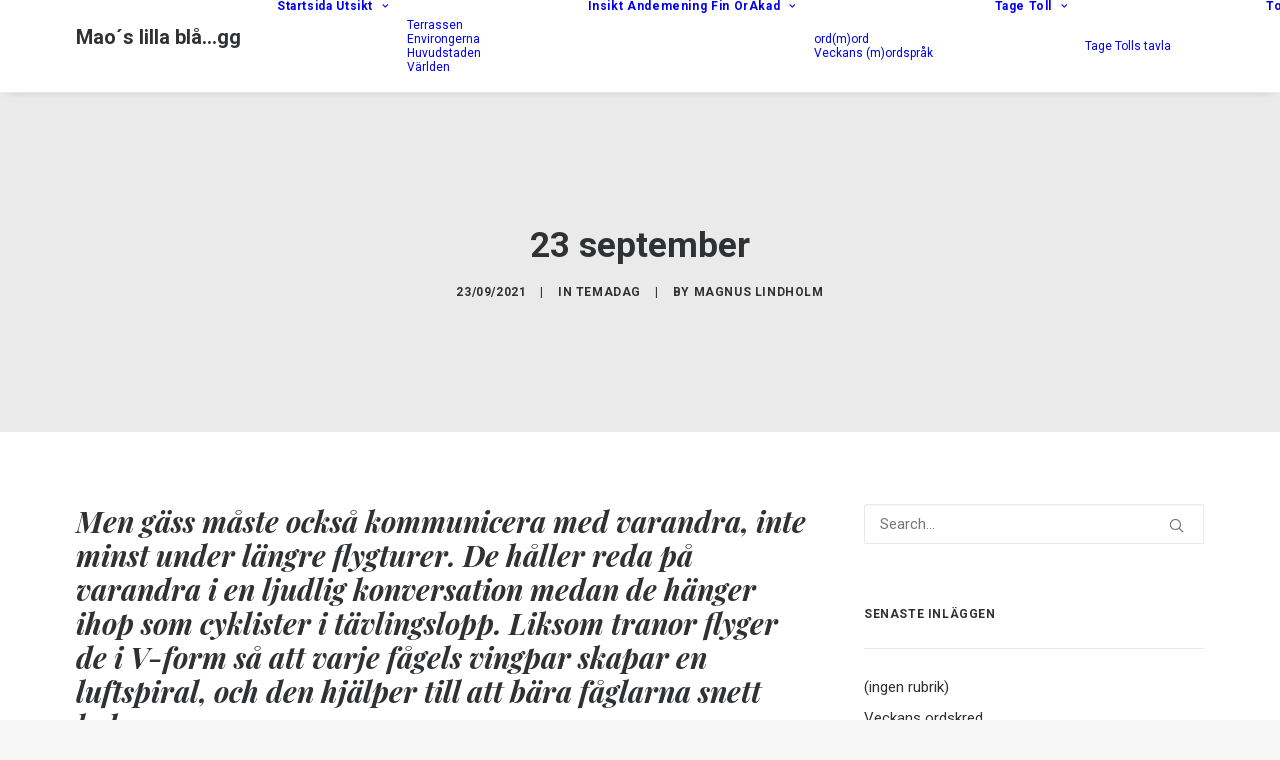

--- FILE ---
content_type: text/html; charset=UTF-8
request_url: https://www.magnusmaolindholm.fi/temadag/23-september-2/
body_size: 14190
content:
<!DOCTYPE html>
<html class="no-touch" lang="sv-SE" xmlns="http://www.w3.org/1999/xhtml">
<head>
<meta http-equiv="Content-Type" content="text/html; charset=UTF-8">
<meta name="viewport" content="width=device-width, initial-scale=1">
<link rel="profile" href="http://gmpg.org/xfn/11">
<link rel="pingback" href="https://www.magnusmaolindholm.fi/xmlrpc.php">
<title>23 september &#8211; Mao&acute;s lilla bl&aring;&#8230;gg</title>
<meta name='robots' content='max-image-preview:large' />
	<style>img:is([sizes="auto" i], [sizes^="auto," i]) { contain-intrinsic-size: 3000px 1500px }</style>
	<link rel='dns-prefetch' href='//fonts.googleapis.com' />
<link rel="alternate" type="application/rss+xml" title="Mao&acute;s lilla bl&aring;...gg &raquo; Webbflöde" href="https://www.magnusmaolindholm.fi/feed/" />
<link rel="alternate" type="application/rss+xml" title="Mao&acute;s lilla bl&aring;...gg &raquo; Kommentarsflöde" href="https://www.magnusmaolindholm.fi/comments/feed/" />
<link rel="alternate" type="application/rss+xml" title="Mao&acute;s lilla bl&aring;...gg &raquo; Kommentarsflöde för 23 september" href="https://www.magnusmaolindholm.fi/temadag/23-september-2/feed/" />
<script type="text/javascript">
/* <![CDATA[ */
window._wpemojiSettings = {"baseUrl":"https:\/\/s.w.org\/images\/core\/emoji\/16.0.1\/72x72\/","ext":".png","svgUrl":"https:\/\/s.w.org\/images\/core\/emoji\/16.0.1\/svg\/","svgExt":".svg","source":{"concatemoji":"https:\/\/www.magnusmaolindholm.fi\/wp-includes\/js\/wp-emoji-release.min.js?ver=6.8.3"}};
/*! This file is auto-generated */
!function(s,n){var o,i,e;function c(e){try{var t={supportTests:e,timestamp:(new Date).valueOf()};sessionStorage.setItem(o,JSON.stringify(t))}catch(e){}}function p(e,t,n){e.clearRect(0,0,e.canvas.width,e.canvas.height),e.fillText(t,0,0);var t=new Uint32Array(e.getImageData(0,0,e.canvas.width,e.canvas.height).data),a=(e.clearRect(0,0,e.canvas.width,e.canvas.height),e.fillText(n,0,0),new Uint32Array(e.getImageData(0,0,e.canvas.width,e.canvas.height).data));return t.every(function(e,t){return e===a[t]})}function u(e,t){e.clearRect(0,0,e.canvas.width,e.canvas.height),e.fillText(t,0,0);for(var n=e.getImageData(16,16,1,1),a=0;a<n.data.length;a++)if(0!==n.data[a])return!1;return!0}function f(e,t,n,a){switch(t){case"flag":return n(e,"\ud83c\udff3\ufe0f\u200d\u26a7\ufe0f","\ud83c\udff3\ufe0f\u200b\u26a7\ufe0f")?!1:!n(e,"\ud83c\udde8\ud83c\uddf6","\ud83c\udde8\u200b\ud83c\uddf6")&&!n(e,"\ud83c\udff4\udb40\udc67\udb40\udc62\udb40\udc65\udb40\udc6e\udb40\udc67\udb40\udc7f","\ud83c\udff4\u200b\udb40\udc67\u200b\udb40\udc62\u200b\udb40\udc65\u200b\udb40\udc6e\u200b\udb40\udc67\u200b\udb40\udc7f");case"emoji":return!a(e,"\ud83e\udedf")}return!1}function g(e,t,n,a){var r="undefined"!=typeof WorkerGlobalScope&&self instanceof WorkerGlobalScope?new OffscreenCanvas(300,150):s.createElement("canvas"),o=r.getContext("2d",{willReadFrequently:!0}),i=(o.textBaseline="top",o.font="600 32px Arial",{});return e.forEach(function(e){i[e]=t(o,e,n,a)}),i}function t(e){var t=s.createElement("script");t.src=e,t.defer=!0,s.head.appendChild(t)}"undefined"!=typeof Promise&&(o="wpEmojiSettingsSupports",i=["flag","emoji"],n.supports={everything:!0,everythingExceptFlag:!0},e=new Promise(function(e){s.addEventListener("DOMContentLoaded",e,{once:!0})}),new Promise(function(t){var n=function(){try{var e=JSON.parse(sessionStorage.getItem(o));if("object"==typeof e&&"number"==typeof e.timestamp&&(new Date).valueOf()<e.timestamp+604800&&"object"==typeof e.supportTests)return e.supportTests}catch(e){}return null}();if(!n){if("undefined"!=typeof Worker&&"undefined"!=typeof OffscreenCanvas&&"undefined"!=typeof URL&&URL.createObjectURL&&"undefined"!=typeof Blob)try{var e="postMessage("+g.toString()+"("+[JSON.stringify(i),f.toString(),p.toString(),u.toString()].join(",")+"));",a=new Blob([e],{type:"text/javascript"}),r=new Worker(URL.createObjectURL(a),{name:"wpTestEmojiSupports"});return void(r.onmessage=function(e){c(n=e.data),r.terminate(),t(n)})}catch(e){}c(n=g(i,f,p,u))}t(n)}).then(function(e){for(var t in e)n.supports[t]=e[t],n.supports.everything=n.supports.everything&&n.supports[t],"flag"!==t&&(n.supports.everythingExceptFlag=n.supports.everythingExceptFlag&&n.supports[t]);n.supports.everythingExceptFlag=n.supports.everythingExceptFlag&&!n.supports.flag,n.DOMReady=!1,n.readyCallback=function(){n.DOMReady=!0}}).then(function(){return e}).then(function(){var e;n.supports.everything||(n.readyCallback(),(e=n.source||{}).concatemoji?t(e.concatemoji):e.wpemoji&&e.twemoji&&(t(e.twemoji),t(e.wpemoji)))}))}((window,document),window._wpemojiSettings);
/* ]]> */
</script>

<link rel='stylesheet' id='sbi_styles-css' href='https://www.magnusmaolindholm.fi/wp-content/plugins/instagram-feed/css/sbi-styles.min.css?ver=6.10.0' type='text/css' media='all' />
<style id='wp-emoji-styles-inline-css' type='text/css'>

	img.wp-smiley, img.emoji {
		display: inline !important;
		border: none !important;
		box-shadow: none !important;
		height: 1em !important;
		width: 1em !important;
		margin: 0 0.07em !important;
		vertical-align: -0.1em !important;
		background: none !important;
		padding: 0 !important;
	}
</style>
<link rel='stylesheet' id='wp-block-library-css' href='https://www.magnusmaolindholm.fi/wp-includes/css/dist/block-library/style.min.css?ver=6.8.3' type='text/css' media='all' />
<style id='classic-theme-styles-inline-css' type='text/css'>
/*! This file is auto-generated */
.wp-block-button__link{color:#fff;background-color:#32373c;border-radius:9999px;box-shadow:none;text-decoration:none;padding:calc(.667em + 2px) calc(1.333em + 2px);font-size:1.125em}.wp-block-file__button{background:#32373c;color:#fff;text-decoration:none}
</style>
<style id='global-styles-inline-css' type='text/css'>
:root{--wp--preset--aspect-ratio--square: 1;--wp--preset--aspect-ratio--4-3: 4/3;--wp--preset--aspect-ratio--3-4: 3/4;--wp--preset--aspect-ratio--3-2: 3/2;--wp--preset--aspect-ratio--2-3: 2/3;--wp--preset--aspect-ratio--16-9: 16/9;--wp--preset--aspect-ratio--9-16: 9/16;--wp--preset--color--black: #000000;--wp--preset--color--cyan-bluish-gray: #abb8c3;--wp--preset--color--white: #ffffff;--wp--preset--color--pale-pink: #f78da7;--wp--preset--color--vivid-red: #cf2e2e;--wp--preset--color--luminous-vivid-orange: #ff6900;--wp--preset--color--luminous-vivid-amber: #fcb900;--wp--preset--color--light-green-cyan: #7bdcb5;--wp--preset--color--vivid-green-cyan: #00d084;--wp--preset--color--pale-cyan-blue: #8ed1fc;--wp--preset--color--vivid-cyan-blue: #0693e3;--wp--preset--color--vivid-purple: #9b51e0;--wp--preset--gradient--vivid-cyan-blue-to-vivid-purple: linear-gradient(135deg,rgba(6,147,227,1) 0%,rgb(155,81,224) 100%);--wp--preset--gradient--light-green-cyan-to-vivid-green-cyan: linear-gradient(135deg,rgb(122,220,180) 0%,rgb(0,208,130) 100%);--wp--preset--gradient--luminous-vivid-amber-to-luminous-vivid-orange: linear-gradient(135deg,rgba(252,185,0,1) 0%,rgba(255,105,0,1) 100%);--wp--preset--gradient--luminous-vivid-orange-to-vivid-red: linear-gradient(135deg,rgba(255,105,0,1) 0%,rgb(207,46,46) 100%);--wp--preset--gradient--very-light-gray-to-cyan-bluish-gray: linear-gradient(135deg,rgb(238,238,238) 0%,rgb(169,184,195) 100%);--wp--preset--gradient--cool-to-warm-spectrum: linear-gradient(135deg,rgb(74,234,220) 0%,rgb(151,120,209) 20%,rgb(207,42,186) 40%,rgb(238,44,130) 60%,rgb(251,105,98) 80%,rgb(254,248,76) 100%);--wp--preset--gradient--blush-light-purple: linear-gradient(135deg,rgb(255,206,236) 0%,rgb(152,150,240) 100%);--wp--preset--gradient--blush-bordeaux: linear-gradient(135deg,rgb(254,205,165) 0%,rgb(254,45,45) 50%,rgb(107,0,62) 100%);--wp--preset--gradient--luminous-dusk: linear-gradient(135deg,rgb(255,203,112) 0%,rgb(199,81,192) 50%,rgb(65,88,208) 100%);--wp--preset--gradient--pale-ocean: linear-gradient(135deg,rgb(255,245,203) 0%,rgb(182,227,212) 50%,rgb(51,167,181) 100%);--wp--preset--gradient--electric-grass: linear-gradient(135deg,rgb(202,248,128) 0%,rgb(113,206,126) 100%);--wp--preset--gradient--midnight: linear-gradient(135deg,rgb(2,3,129) 0%,rgb(40,116,252) 100%);--wp--preset--font-size--small: 13px;--wp--preset--font-size--medium: 20px;--wp--preset--font-size--large: 36px;--wp--preset--font-size--x-large: 42px;--wp--preset--spacing--20: 0.44rem;--wp--preset--spacing--30: 0.67rem;--wp--preset--spacing--40: 1rem;--wp--preset--spacing--50: 1.5rem;--wp--preset--spacing--60: 2.25rem;--wp--preset--spacing--70: 3.38rem;--wp--preset--spacing--80: 5.06rem;--wp--preset--shadow--natural: 6px 6px 9px rgba(0, 0, 0, 0.2);--wp--preset--shadow--deep: 12px 12px 50px rgba(0, 0, 0, 0.4);--wp--preset--shadow--sharp: 6px 6px 0px rgba(0, 0, 0, 0.2);--wp--preset--shadow--outlined: 6px 6px 0px -3px rgba(255, 255, 255, 1), 6px 6px rgba(0, 0, 0, 1);--wp--preset--shadow--crisp: 6px 6px 0px rgba(0, 0, 0, 1);}:where(.is-layout-flex){gap: 0.5em;}:where(.is-layout-grid){gap: 0.5em;}body .is-layout-flex{display: flex;}.is-layout-flex{flex-wrap: wrap;align-items: center;}.is-layout-flex > :is(*, div){margin: 0;}body .is-layout-grid{display: grid;}.is-layout-grid > :is(*, div){margin: 0;}:where(.wp-block-columns.is-layout-flex){gap: 2em;}:where(.wp-block-columns.is-layout-grid){gap: 2em;}:where(.wp-block-post-template.is-layout-flex){gap: 1.25em;}:where(.wp-block-post-template.is-layout-grid){gap: 1.25em;}.has-black-color{color: var(--wp--preset--color--black) !important;}.has-cyan-bluish-gray-color{color: var(--wp--preset--color--cyan-bluish-gray) !important;}.has-white-color{color: var(--wp--preset--color--white) !important;}.has-pale-pink-color{color: var(--wp--preset--color--pale-pink) !important;}.has-vivid-red-color{color: var(--wp--preset--color--vivid-red) !important;}.has-luminous-vivid-orange-color{color: var(--wp--preset--color--luminous-vivid-orange) !important;}.has-luminous-vivid-amber-color{color: var(--wp--preset--color--luminous-vivid-amber) !important;}.has-light-green-cyan-color{color: var(--wp--preset--color--light-green-cyan) !important;}.has-vivid-green-cyan-color{color: var(--wp--preset--color--vivid-green-cyan) !important;}.has-pale-cyan-blue-color{color: var(--wp--preset--color--pale-cyan-blue) !important;}.has-vivid-cyan-blue-color{color: var(--wp--preset--color--vivid-cyan-blue) !important;}.has-vivid-purple-color{color: var(--wp--preset--color--vivid-purple) !important;}.has-black-background-color{background-color: var(--wp--preset--color--black) !important;}.has-cyan-bluish-gray-background-color{background-color: var(--wp--preset--color--cyan-bluish-gray) !important;}.has-white-background-color{background-color: var(--wp--preset--color--white) !important;}.has-pale-pink-background-color{background-color: var(--wp--preset--color--pale-pink) !important;}.has-vivid-red-background-color{background-color: var(--wp--preset--color--vivid-red) !important;}.has-luminous-vivid-orange-background-color{background-color: var(--wp--preset--color--luminous-vivid-orange) !important;}.has-luminous-vivid-amber-background-color{background-color: var(--wp--preset--color--luminous-vivid-amber) !important;}.has-light-green-cyan-background-color{background-color: var(--wp--preset--color--light-green-cyan) !important;}.has-vivid-green-cyan-background-color{background-color: var(--wp--preset--color--vivid-green-cyan) !important;}.has-pale-cyan-blue-background-color{background-color: var(--wp--preset--color--pale-cyan-blue) !important;}.has-vivid-cyan-blue-background-color{background-color: var(--wp--preset--color--vivid-cyan-blue) !important;}.has-vivid-purple-background-color{background-color: var(--wp--preset--color--vivid-purple) !important;}.has-black-border-color{border-color: var(--wp--preset--color--black) !important;}.has-cyan-bluish-gray-border-color{border-color: var(--wp--preset--color--cyan-bluish-gray) !important;}.has-white-border-color{border-color: var(--wp--preset--color--white) !important;}.has-pale-pink-border-color{border-color: var(--wp--preset--color--pale-pink) !important;}.has-vivid-red-border-color{border-color: var(--wp--preset--color--vivid-red) !important;}.has-luminous-vivid-orange-border-color{border-color: var(--wp--preset--color--luminous-vivid-orange) !important;}.has-luminous-vivid-amber-border-color{border-color: var(--wp--preset--color--luminous-vivid-amber) !important;}.has-light-green-cyan-border-color{border-color: var(--wp--preset--color--light-green-cyan) !important;}.has-vivid-green-cyan-border-color{border-color: var(--wp--preset--color--vivid-green-cyan) !important;}.has-pale-cyan-blue-border-color{border-color: var(--wp--preset--color--pale-cyan-blue) !important;}.has-vivid-cyan-blue-border-color{border-color: var(--wp--preset--color--vivid-cyan-blue) !important;}.has-vivid-purple-border-color{border-color: var(--wp--preset--color--vivid-purple) !important;}.has-vivid-cyan-blue-to-vivid-purple-gradient-background{background: var(--wp--preset--gradient--vivid-cyan-blue-to-vivid-purple) !important;}.has-light-green-cyan-to-vivid-green-cyan-gradient-background{background: var(--wp--preset--gradient--light-green-cyan-to-vivid-green-cyan) !important;}.has-luminous-vivid-amber-to-luminous-vivid-orange-gradient-background{background: var(--wp--preset--gradient--luminous-vivid-amber-to-luminous-vivid-orange) !important;}.has-luminous-vivid-orange-to-vivid-red-gradient-background{background: var(--wp--preset--gradient--luminous-vivid-orange-to-vivid-red) !important;}.has-very-light-gray-to-cyan-bluish-gray-gradient-background{background: var(--wp--preset--gradient--very-light-gray-to-cyan-bluish-gray) !important;}.has-cool-to-warm-spectrum-gradient-background{background: var(--wp--preset--gradient--cool-to-warm-spectrum) !important;}.has-blush-light-purple-gradient-background{background: var(--wp--preset--gradient--blush-light-purple) !important;}.has-blush-bordeaux-gradient-background{background: var(--wp--preset--gradient--blush-bordeaux) !important;}.has-luminous-dusk-gradient-background{background: var(--wp--preset--gradient--luminous-dusk) !important;}.has-pale-ocean-gradient-background{background: var(--wp--preset--gradient--pale-ocean) !important;}.has-electric-grass-gradient-background{background: var(--wp--preset--gradient--electric-grass) !important;}.has-midnight-gradient-background{background: var(--wp--preset--gradient--midnight) !important;}.has-small-font-size{font-size: var(--wp--preset--font-size--small) !important;}.has-medium-font-size{font-size: var(--wp--preset--font-size--medium) !important;}.has-large-font-size{font-size: var(--wp--preset--font-size--large) !important;}.has-x-large-font-size{font-size: var(--wp--preset--font-size--x-large) !important;}
:where(.wp-block-post-template.is-layout-flex){gap: 1.25em;}:where(.wp-block-post-template.is-layout-grid){gap: 1.25em;}
:where(.wp-block-columns.is-layout-flex){gap: 2em;}:where(.wp-block-columns.is-layout-grid){gap: 2em;}
:root :where(.wp-block-pullquote){font-size: 1.5em;line-height: 1.6;}
</style>
<link rel='stylesheet' id='contact-form-7-css' href='https://www.magnusmaolindholm.fi/wp-content/plugins/contact-form-7/includes/css/styles.css?ver=6.1.4' type='text/css' media='all' />
<link rel='stylesheet' id='uncodefont-google-css' href='//fonts.googleapis.com/css?family=Poppins%3A300%2Cregular%2C500%2C600%2C700%7CDroid+Serif%3Aregular%2Citalic%2C700%2C700italic%7CPlayfair+Display%3Aregular%2Citalic%2C700%2C700italic%2C900%2C900italic%7CRoboto%3A100%2C100italic%2C300%2C300italic%2Cregular%2Citalic%2C500%2C500italic%2C700%2C700italic%2C900%2C900italic%7CQuicksand%3A300%2Cregular%2C500%2C700%7CLora%3Aregular%2Citalic%2C700%2C700italic%7CRoboto+Condensed%3A300%2C300italic%2Cregular%2Citalic%2C700%2C700italic&#038;subset=devanagari%2Clatin-ext%2Clatin%2Ccyrillic%2Cvietnamese%2Cgreek%2Ccyrillic-ext%2Cgreek-ext&#038;ver=2.9.3.2' type='text/css' media='all' />
<link rel='stylesheet' id='uncode-style-css' href='https://www.magnusmaolindholm.fi/wp-content/themes/uncode/library/css/style.css?ver=2014703437' type='text/css' media='all' />
<style id='uncode-style-inline-css' type='text/css'>

@media (min-width: 960px) { 
		.limit-width { max-width: 1200px; margin: auto;}
		.menu-container:not(.grid-filters) .menu-horizontal ul.menu-smart .megamenu-block-wrapper > .vc_row[data-parent="true"].limit-width:not(.row-parent-limit) { max-width: calc(1200px - 72px); }
		}
#changer-back-color { transition: background-color 1000ms cubic-bezier(0.25, 1, 0.5, 1) !important; } #changer-back-color > div { transition: opacity 1000ms cubic-bezier(0.25, 1, 0.5, 1) !important; } body.bg-changer-init.disable-hover .main-wrapper .style-light,  body.bg-changer-init.disable-hover .main-wrapper .style-light h1,  body.bg-changer-init.disable-hover .main-wrapper .style-light h2, body.bg-changer-init.disable-hover .main-wrapper .style-light h3, body.bg-changer-init.disable-hover .main-wrapper .style-light h4, body.bg-changer-init.disable-hover .main-wrapper .style-light h5, body.bg-changer-init.disable-hover .main-wrapper .style-light h6, body.bg-changer-init.disable-hover .main-wrapper .style-light a, body.bg-changer-init.disable-hover .main-wrapper .style-dark, body.bg-changer-init.disable-hover .main-wrapper .style-dark h1, body.bg-changer-init.disable-hover .main-wrapper .style-dark h2, body.bg-changer-init.disable-hover .main-wrapper .style-dark h3, body.bg-changer-init.disable-hover .main-wrapper .style-dark h4, body.bg-changer-init.disable-hover .main-wrapper .style-dark h5, body.bg-changer-init.disable-hover .main-wrapper .style-dark h6, body.bg-changer-init.disable-hover .main-wrapper .style-dark a { transition: color 1000ms cubic-bezier(0.25, 1, 0.5, 1) !important; }
</style>
<link rel='stylesheet' id='uncode-icons-css' href='https://www.magnusmaolindholm.fi/wp-content/themes/uncode/library/css/uncode-icons.css?ver=2014703437' type='text/css' media='all' />
<link rel='stylesheet' id='uncode-custom-style-css' href='https://www.magnusmaolindholm.fi/wp-content/themes/uncode/library/css/style-custom.css?ver=2014703437' type='text/css' media='all' />
<script type="text/javascript" src="https://www.magnusmaolindholm.fi/wp-includes/js/jquery/jquery.min.js?ver=3.7.1" id="jquery-core-js"></script>
<script type="text/javascript" src="https://www.magnusmaolindholm.fi/wp-includes/js/jquery/jquery-migrate.min.js?ver=3.4.1" id="jquery-migrate-js"></script>
<script type="text/javascript" id="uncode-init-js-extra">
/* <![CDATA[ */
var SiteParameters = {"days":"days","hours":"hours","minutes":"minutes","seconds":"seconds","constant_scroll":"on","scroll_speed":"2","parallax_factor":"0.25","loading":"Loading\u2026","slide_name":"slide","slide_footer":"footer","ajax_url":"https:\/\/www.magnusmaolindholm.fi\/wp-admin\/admin-ajax.php","nonce_adaptive_images":"1942d74615","nonce_srcset_async":"54ed37f5c0","enable_debug":"","block_mobile_videos":"","is_frontend_editor":"","main_width":["1200","px"],"mobile_parallax_allowed":"","listen_for_screen_update":"1","wireframes_plugin_active":"","sticky_elements":"off","resize_quality":"90","register_metadata":"1","bg_changer_time":"1000","update_wc_fragments":"1","optimize_shortpixel_image":"","menu_mobile_offcanvas_gap":"45","custom_cursor_selector":"[href], .trigger-overlay, .owl-next, .owl-prev, .owl-dot, input[type=\"submit\"], input[type=\"checkbox\"], button[type=\"submit\"], a[class^=\"ilightbox\"], .ilightbox-thumbnail, .ilightbox-prev, .ilightbox-next, .overlay-close, .unmodal-close, .qty-inset > span, .share-button li, .uncode-post-titles .tmb.tmb-click-area, .btn-link, .tmb-click-row .t-inside, .lg-outer button, .lg-thumb img, a[data-lbox], .uncode-close-offcanvas-overlay, .uncode-nav-next, .uncode-nav-prev, .uncode-nav-index","mobile_parallax_animation":"","lbox_enhanced":"1","native_media_player":"","vimeoPlayerParams":"?autoplay=0","ajax_filter_key_search":"key","ajax_filter_key_unfilter":"unfilter","index_pagination_disable_scroll":"","index_pagination_scroll_to":"","uncode_wc_popup_cart_qty":"","disable_hover_hack":"","uncode_nocookie":"","menuHideOnClick":"1","menuShowOnClick":"","smoothScroll":"on","smoothScrollDisableHover":"","smoothScrollQuery":"960","uncode_force_onepage_dots":"","uncode_smooth_scroll_safe":"","uncode_lb_add_galleries":", .gallery","uncode_lb_add_items":", .gallery .gallery-item a","uncode_prev_label":"Previous","uncode_next_label":"Next","uncode_slide_label":"Slide","uncode_share_label":"Share on %","uncode_has_ligatures":"","uncode_is_accessible":"","uncode_carousel_itemSelector":"*:not(.hidden)","dynamic_srcset_active":"1","dynamic_srcset_bg_mobile_breakpoint":"570","dynamic_srcset_bunch_limit":"1","dynamic_srcset_bg_mobile_size":"0","activate_webp":"","force_webp":"","uncode_limit_width":"1200px"};
/* ]]> */
</script>
<script type="text/javascript" src="https://www.magnusmaolindholm.fi/wp-content/themes/uncode/library/js/init.js?ver=2014703437" id="uncode-init-js"></script>
<script></script><link rel="https://api.w.org/" href="https://www.magnusmaolindholm.fi/wp-json/" /><link rel="alternate" title="JSON" type="application/json" href="https://www.magnusmaolindholm.fi/wp-json/wp/v2/posts/100902" /><link rel="EditURI" type="application/rsd+xml" title="RSD" href="https://www.magnusmaolindholm.fi/xmlrpc.php?rsd" />
<meta name="generator" content="WordPress 6.8.3" />
<link rel="canonical" href="https://www.magnusmaolindholm.fi/temadag/23-september-2/" />
<link rel='shortlink' href='https://www.magnusmaolindholm.fi/?p=100902' />
<link rel="alternate" title="oEmbed (JSON)" type="application/json+oembed" href="https://www.magnusmaolindholm.fi/wp-json/oembed/1.0/embed?url=https%3A%2F%2Fwww.magnusmaolindholm.fi%2Ftemadag%2F23-september-2%2F" />
<link rel="alternate" title="oEmbed (XML)" type="text/xml+oembed" href="https://www.magnusmaolindholm.fi/wp-json/oembed/1.0/embed?url=https%3A%2F%2Fwww.magnusmaolindholm.fi%2Ftemadag%2F23-september-2%2F&#038;format=xml" />
<style type="text/css">
h1, h2 { font-family: "Playfair Display"; } 
</style>
<!-- This code is added by Analytify (7.1.3) https://analytify.io/ !-->
			<script async src="https://www.googletagmanager.com/gtag/js?id=UA-5882180-15"></script>
			<script>
			window.dataLayer = window.dataLayer || [];
			function gtag(){dataLayer.push(arguments);}
			gtag('js', new Date());

			const configuration = {"anonymize_ip":"false","forceSSL":"false","allow_display_features":"false","debug_mode":true};
			const gaID = 'UA-5882180-15';

			
			gtag('config', gaID, configuration);

			
			</script>

			<!-- This code is added by Analytify (7.1.3) !--><style type="text/css">.recentcomments a{display:inline !important;padding:0 !important;margin:0 !important;}</style><noscript><style> .wpb_animate_when_almost_visible { opacity: 1; }</style></noscript></head>
<body class="wp-singular post-template-default single single-post postid-100902 single-format-standard wp-theme-uncode  style-color-lxmt-bg group-blog hormenu-position-left hmenu hmenu-position-right header-full-width main-center-align menu-mobile-default mobile-parallax-not-allowed ilb-no-bounce unreg qw-body-scroll-disabled no-qty-fx wpb-js-composer js-comp-ver-8.4.1 vc_responsive" data-border="0">

			<div id="vh_layout_help"></div><div class="body-borders" data-border="0"><div class="top-border body-border-shadow"></div><div class="right-border body-border-shadow"></div><div class="bottom-border body-border-shadow"></div><div class="left-border body-border-shadow"></div><div class="top-border style-light-bg"></div><div class="right-border style-light-bg"></div><div class="bottom-border style-light-bg"></div><div class="left-border style-light-bg"></div></div>	<div class="box-wrapper">
		<div class="box-container">
		<script type="text/javascript" id="initBox">UNCODE.initBox();</script>
		<div class="menu-wrapper">
													
													<header id="masthead" class="navbar menu-primary menu-light submenu-light style-light-original menu-with-logo">
														<div class="menu-container style-color-xsdn-bg menu-borders menu-shadows" role="navigation">
															<div class="row-menu limit-width">
																<div class="row-menu-inner">
																	<div id="logo-container-mobile" class="col-lg-0 logo-container middle">
																		<div id="main-logo" class="navbar-header style-light">
																			<a href="https://www.magnusmaolindholm.fi/" class="navbar-brand" data-minheight="20" aria-label="Mao&acute;s lilla bl&aring;&#8230;gg"><h2 class="text-logo h3 logo-skinnable main-logo" data-maxheight="20" style="font-size:20px;">Mao&acute;s lilla bl&aring;&#8230;gg</h2></a>
																		</div>
																		<div class="mmb-container"><div class="mobile-additional-icons"></div><div class="mobile-menu-button mobile-menu-button-light lines-button" aria-label="Toggle menu" role="button" tabindex="0"><span class="lines"><span></span></span></div></div>
																	</div>
																	<div class="col-lg-12 main-menu-container middle">
																		<div class="menu-horizontal ">
																			<div class="menu-horizontal-inner">
																				<div class="nav navbar-nav navbar-main navbar-nav-first"><ul id="menu-huvudmeny" class="menu-primary-inner menu-smart sm" role="menu"><li role="menuitem"  id="menu-item-79565" class="menu-item menu-item-type-custom menu-item-object-custom depth-0 menu-item-79565 menu-item-link"><a href="http://magnusmaolindholm.fi/">Startsida<i class="fa fa-angle-right fa-dropdown"></i></a></li>
<li role="menuitem"  id="menu-item-80526" class="menu-item menu-item-type-taxonomy menu-item-object-category menu-item-has-children depth-0 menu-item-80526 dropdown menu-item-link"><a href="https://www.magnusmaolindholm.fi/category/utsikt/" data-toggle="dropdown" class="dropdown-toggle" data-type="title">Utsikt<i class="fa fa-angle-down fa-dropdown"></i></a>
<ul role="menu" class="drop-menu un-submenu " data-lenis-prevent>
	<li role="menuitem"  id="menu-item-80528" class="menu-item menu-item-type-taxonomy menu-item-object-category depth-1 menu-item-80528"><a href="https://www.magnusmaolindholm.fi/category/terassen/">Terrassen<i class="fa fa-angle-right fa-dropdown"></i></a></li>
	<li role="menuitem"  id="menu-item-80576" class="menu-item menu-item-type-taxonomy menu-item-object-category depth-1 menu-item-80576"><a href="https://www.magnusmaolindholm.fi/category/environgerna/">Environgerna<i class="fa fa-angle-right fa-dropdown"></i></a></li>
	<li role="menuitem"  id="menu-item-80530" class="menu-item menu-item-type-taxonomy menu-item-object-category depth-1 menu-item-80530"><a href="https://www.magnusmaolindholm.fi/category/huvudstaden/">Huvudstaden<i class="fa fa-angle-right fa-dropdown"></i></a></li>
	<li role="menuitem"  id="menu-item-80529" class="menu-item menu-item-type-taxonomy menu-item-object-category depth-1 menu-item-80529"><a href="https://www.magnusmaolindholm.fi/category/varlden/">Världen<i class="fa fa-angle-right fa-dropdown"></i></a></li>
</ul>
</li>
<li role="menuitem"  id="menu-item-80527" class="menu-item menu-item-type-taxonomy menu-item-object-category depth-0 menu-item-80527 menu-item-link"><a href="https://www.magnusmaolindholm.fi/category/insikt/">Insikt<i class="fa fa-angle-right fa-dropdown"></i></a></li>
<li role="menuitem"  id="menu-item-102078" class="menu-item menu-item-type-taxonomy menu-item-object-category depth-0 menu-item-102078 menu-item-link"><a href="https://www.magnusmaolindholm.fi/category/andemening/">Andemening<i class="fa fa-angle-right fa-dropdown"></i></a></li>
<li role="menuitem"  id="menu-item-90088" class="menu-item menu-item-type-custom menu-item-object-custom menu-item-has-children depth-0 menu-item-90088 dropdown menu-item-link"><a href="#" data-toggle="dropdown" class="dropdown-toggle" role="button" data-type="title">Fin OrAkad<i class="fa fa-angle-down fa-dropdown"></i></a>
<ul role="menu" class="drop-menu un-submenu " data-lenis-prevent>
	<li role="menuitem"  id="menu-item-82936" class="menu-item menu-item-type-post_type menu-item-object-page depth-1 menu-item-82936"><a href="https://www.magnusmaolindholm.fi/fin-orakad/">ord(m)ord<i class="fa fa-angle-right fa-dropdown"></i></a></li>
	<li role="menuitem"  id="menu-item-95286" class="menu-item menu-item-type-post_type menu-item-object-page depth-1 menu-item-95286"><a href="https://www.magnusmaolindholm.fi/veckans-mordsprak/">Veckans (m)ordspråk<i class="fa fa-angle-right fa-dropdown"></i></a></li>
</ul>
</li>
<li role="menuitem"  id="menu-item-90091" class="menu-item menu-item-type-custom menu-item-object-custom menu-item-has-children depth-0 menu-item-90091 dropdown menu-item-link"><a href="#" data-toggle="dropdown" class="dropdown-toggle" role="button" data-type="title">Tage Toll<i class="fa fa-angle-down fa-dropdown"></i></a>
<ul role="menu" class="drop-menu un-submenu " data-lenis-prevent>
	<li role="menuitem"  id="menu-item-84150" class="menu-item menu-item-type-post_type menu-item-object-page depth-1 menu-item-84150"><a href="https://www.magnusmaolindholm.fi/tage-toll/">Tage Tolls tavla<i class="fa fa-angle-right fa-dropdown"></i></a></li>
</ul>
</li>
<li role="menuitem"  id="menu-item-84301" class="menu-item menu-item-type-taxonomy menu-item-object-category depth-0 menu-item-84301 menu-item-link"><a href="https://www.magnusmaolindholm.fi/category/tonvikt/">Tonvikt<i class="fa fa-angle-right fa-dropdown"></i></a></li>
<li role="menuitem"  id="menu-item-83814" class="menu-item menu-item-type-taxonomy menu-item-object-category menu-item-has-children depth-0 menu-item-83814 dropdown menu-item-link"><a href="https://www.magnusmaolindholm.fi/category/ved/" data-toggle="dropdown" class="dropdown-toggle" data-type="title">Ved<i class="fa fa-angle-down fa-dropdown"></i></a>
<ul role="menu" class="drop-menu un-submenu " data-lenis-prevent>
	<li role="menuitem"  id="menu-item-90093" class="menu-item menu-item-type-taxonomy menu-item-object-category depth-1 menu-item-90093"><a href="https://www.magnusmaolindholm.fi/category/ved/under-huden-ar-jag-manga/">Under huden är jag många<i class="fa fa-angle-right fa-dropdown"></i></a></li>
	<li role="menuitem"  id="menu-item-90094" class="menu-item menu-item-type-taxonomy menu-item-object-category depth-1 menu-item-90094"><a href="https://www.magnusmaolindholm.fi/category/ved/kvistar-och-grenar/">Kvistar och grenar<i class="fa fa-angle-right fa-dropdown"></i></a></li>
	<li role="menuitem"  id="menu-item-90095" class="menu-item menu-item-type-taxonomy menu-item-object-category depth-1 menu-item-90095"><a href="https://www.magnusmaolindholm.fi/category/ved/span/">Spån<i class="fa fa-angle-right fa-dropdown"></i></a></li>
</ul>
</li>
<li role="menuitem"  id="menu-item-79586" class="menu-item menu-item-type-post_type menu-item-object-page depth-0 menu-item-79586 menu-item-link"><a href="https://www.magnusmaolindholm.fi/pages/om-magnus/">Mao<i class="fa fa-angle-right fa-dropdown"></i></a></li>
<li role="menuitem"  id="menu-item-84162" class="menu-item menu-item-type-custom menu-item-object-custom menu-item-home depth-0 menu-item-84162 menu-item-link"><a href="http://www.magnusmaolindholm.fi/#veckans_foto">Veckans foto<i class="fa fa-angle-right fa-dropdown"></i></a></li>
</ul></div><div class="uncode-close-offcanvas-mobile lines-button close navbar-mobile-el"><span class="lines"></span></div><div class="nav navbar-nav navbar-nav-last navbar-extra-icons"><ul class="menu-smart sm menu-icons" role="menu"><li role="menuitem" class="menu-item-link search-icon style-light dropdown "><a href="#" class="trigger-overlay search-icon" role="button" data-area="search" data-container="box-container" aria-label="Search">
													<i class="fa fa-search3"></i><span class="desktop-hidden"><span>Search</span></span><i class="fa fa-angle-down fa-dropdown desktop-hidden"></i>
													</a><ul role="menu" class="drop-menu desktop-hidden">
														<li role="menuitem">
															<form class="search" method="get" action="https://www.magnusmaolindholm.fi/">
																<input type="search" class="search-field no-livesearch" placeholder="Search…" value="" name="s" title="Search…" /></form>
														</li>
													</ul></li></ul></div></div>
						
																		</div>
																	</div>
																</div>
															</div></div>
													</header>
												</div>			<script type="text/javascript" id="fixMenuHeight">UNCODE.fixMenuHeight();</script>
						<div class="main-wrapper">
				<div class="main-container">
					<div class="page-wrapper" role="main">
						<div class="sections-container" id="sections-container">
<div id="page-header"><div class="header-basic style-light">
													<div class="background-element header-wrapper style-color-gyho-bg header-only-text" data-height="60" style="min-height: 300px;">
													<div class="header-main-container limit-width">
															<div class="header-content header-center header-middle header-align-center">
																<div class="header-content-inner" >
																	<h1 class="header-title font-555555 h1"><span>23 september</span></h1><div class="post-info"><div class="date-info">23/09/2021</div><div class="category-info"><span>|</span>In <a href="https://www.magnusmaolindholm.fi/category/temadag/" title="View all posts in Temadag">Temadag</a></div><div class="author-info"><span>|</span>By <a href="https://www.magnusmaolindholm.fi/author/magnuslindholm/">Magnus Lindholm</a></div></div>
																</div>
															</div>
														</div></div>
												</div></div><script type="text/javascript">UNCODE.initHeader();</script><article id="post-100902" class="page-body style-light-bg post-100902 post type-post status-publish format-standard hentry category-temadag">
          <div class="post-wrapper">
          	<div class="post-body"><div class="row-container">
        							<div class="row row-parent un-sidebar-layout col-std-gutter double-top-padding no-bottom-padding limit-width">
												<div class="row-inner">
													<div class="col-lg-8">
											<div class="post-content style-light double-bottom-padding"><h2><em>Men gäss måste också kommunicera med varandra, inte minst under längre flygturer. De håller reda på varandra i en ljudlig konversation medan de hänger ihop som cyklister i tävlingslopp. Liksom tranor flyger de i V-form så att varje fågels vingpar skapar en luftspiral, och den hjälper till att bära fåglarna snett bakom.</em></h2>
<h4>– Nina Burton (f. 1946), svensk poet och essäist, medlem av Samfundet De Nio och Kungliga Vetenskapsakademien. Citat ur boken <em>Livets tunna väggar</em> (Albert Bonniers förlag, 2020)</h4>
<p>&nbsp;</p>
<p>TEMADAGAR <strong>Internationellt</strong> International Day of Sign Languages / Internationella teckenspråksdagen, International Celebrate Bisexuality Day (Bi Visibility Day) / Internationella bisexualitetsdagen <strong>Finland</strong> Tammipelipäivä <strong>Sverige</strong> Hjälpmedelsdagen, Upphandlarens dag <strong>Tyskland</strong> Tag der Bisexualität <strong>USA</strong> Checkers/Dogs in Politics Day, Great American Pot Pie Day, Snack Stick Day, Teal Talk Day, Restless Legs Awareness Day</p>
<p><strong>Nationaldag</strong> Saudiarabien</p>
<p>&nbsp;</p>
<h5><span style="color: #ffffff;">VECKA 38</span> Notera också <em>Veckans (m)ordspråk, Veckans minnesbild</em> och <em>Veckans</em> (huvudlösa) <em>humoresk</em> längst nere i blåggen! <span style="color: #ffffff;">NÄSTA BLÅGGINLÄGG: Måndagen den 27 september</span></h5>
</div><div class="post-footer post-footer-light style-light no-top-padding double-bottom-padding"><div data-name="commenta-area">
<div id="comments" class="comments-area">

	
	
	
		<div>
		<div id="respond" class="comment-respond">
		<h3 id="reply-title" class="comment-reply-title">Add comment <small><a rel="nofollow" id="cancel-comment-reply-link" href="/temadag/23-september-2/#respond" style="display:none;">Avbryt svar</a></small></h3><form action="https://www.magnusmaolindholm.fi/wp-comments-post.php" method="post" id="commentform" class="comment-form"><p class="comment-form-comment"><label for="comment">Kommentar</label> <textarea id="comment" name="comment" cols="45" rows="8" aria-required="true"></textarea></p><p class="comment-form-author"><label for="author">Namn <span class="required">*</span></label> <input id="author" name="author" type="text" value="" size="30" maxlength="245" autocomplete="name" required /></p>
<p class="comment-form-email"><label for="email">E-postadress <span class="required">*</span></label> <input id="email" name="email" type="email" value="" size="30" maxlength="100" autocomplete="email" required /></p>
<p class="comment-form-url"><label for="url">Webbplats</label> <input id="url" name="url" type="url" value="" size="30" maxlength="200" autocomplete="url" /></p>
<p class="comment-form-cookies-consent"><input id="wp-comment-cookies-consent" name="wp-comment-cookies-consent" type="checkbox" value="yes" /> <label for="wp-comment-cookies-consent">Spara mitt namn, min e-postadress och webbplats i denna webbläsare till nästa gång jag skriver en kommentar.</label></p>
<p class="form-submit"><input name="submit" type="submit" id="submit" class="btn" value="Publicera kommentar" /> <input type='hidden' name='comment_post_ID' value='100902' id='comment_post_ID' />
<input type='hidden' name='comment_parent' id='comment_parent' value='0' />
</p><p style="display: none !important;" class="akismet-fields-container" data-prefix="ak_"><label>&#916;<textarea name="ak_hp_textarea" cols="45" rows="8" maxlength="100"></textarea></label><input type="hidden" id="ak_js_1" name="ak_js" value="225"/><script>document.getElementById( "ak_js_1" ).setAttribute( "value", ( new Date() ).getTime() );</script></p></form>	</div><!-- #respond -->
		</div>
</div><!-- #comments -->
</div></div>
										</div>
													<div class="col-lg-4 col-widgets-sidebar ">
														<div class="uncol style-light">
															<div class="uncoltable">
																<div class="uncell double-bottom-padding">
																	<div class="uncont">
																		<aside id="search-2" class="widget widget_search widget-container collapse-init sidebar-widgets"><form action="https://www.magnusmaolindholm.fi/" method="get">
	<div class="search-container-inner">
		<label for="s_form_1" aria-label="Search"><input type="search" class="search-field form-fluid no-livesearch" placeholder="Search…" value="" name="s" id="s_form_1">
		<i class="fa fa-search3" role="button" tabindex="0" aria-labelledby="s_form_1"></i></label>

			</div>
</form>
</aside>
		<aside id="recent-posts-2" class="widget widget_recent_entries widget-container collapse-init sidebar-widgets">
		<h3 class="widget-title">Senaste inläggen</h3>
		<ul>
											<li>
					<a href="https://www.magnusmaolindholm.fi/temadag/112333/">(ingen rubrik)</a>
									</li>
											<li>
					<a href="https://www.magnusmaolindholm.fi/ordmord/veckans-ordskred-25/">Veckans ordskred</a>
									</li>
											<li>
					<a href="https://www.magnusmaolindholm.fi/veckans-bild/veckans-sta-upp-komik/">Nästan ett nyårslöfte</a>
									</li>
											<li>
					<a href="https://www.magnusmaolindholm.fi/temadag/1-januari-2025/">Onsdagen den 1 januari 2025</a>
									</li>
											<li>
					<a href="https://www.magnusmaolindholm.fi/utsikt/rubrik-76/">Fakirens säng</a>
									</li>
					</ul>

		</aside><aside id="recent-comments-2" class="widget widget_recent_comments widget-container collapse-init sidebar-widgets"><h3 class="widget-title">Senaste kommentarer</h3><ul id="recentcomments"><li class="recentcomments"><span class="comment-author-link"><a href="http://www.magnusmaolindholm.fi/" class="url" rel="ugc">Magnus Lindholm</a></span> om <a href="https://www.magnusmaolindholm.fi/varlden/ingenting/#comment-217">Ingenting</a></li><li class="recentcomments"><span class="comment-author-link">Mikael Stenvall</span> om <a href="https://www.magnusmaolindholm.fi/varlden/ingenting/#comment-216">Ingenting</a></li><li class="recentcomments"><span class="comment-author-link"><a href="http://www.magnusmaolindholm.fi/" class="url" rel="ugc">Magnus Lindholm</a></span> om <a href="https://www.magnusmaolindholm.fi/temadag/21-augusti/#comment-207">21 augusti</a></li><li class="recentcomments"><span class="comment-author-link"><a href="http://www.magnusmaolindholm.fi/" class="url" rel="ugc">Magnus Lindholm</a></span> om <a href="https://www.magnusmaolindholm.fi/temadag/21-augusti/#comment-206">21 augusti</a></li><li class="recentcomments"><span class="comment-author-link">Camilla Ekman-Suhonen</span> om <a href="https://www.magnusmaolindholm.fi/varlden/blodigt/#comment-201">Blodsband</a></li></ul></aside><aside id="archives-2" class="widget widget_archive widget-container collapse-init sidebar-widgets"><h3 class="widget-title">Arkiv</h3>
			<ul>
					<li><a href='https://www.magnusmaolindholm.fi/2025/01/'>januari 2025</a></li>
	<li><a href='https://www.magnusmaolindholm.fi/2024/11/'>november 2024</a></li>
	<li><a href='https://www.magnusmaolindholm.fi/2024/10/'>oktober 2024</a></li>
	<li><a href='https://www.magnusmaolindholm.fi/2024/09/'>september 2024</a></li>
	<li><a href='https://www.magnusmaolindholm.fi/2024/08/'>augusti 2024</a></li>
	<li><a href='https://www.magnusmaolindholm.fi/2024/07/'>juli 2024</a></li>
	<li><a href='https://www.magnusmaolindholm.fi/2024/06/'>juni 2024</a></li>
	<li><a href='https://www.magnusmaolindholm.fi/2024/05/'>maj 2024</a></li>
	<li><a href='https://www.magnusmaolindholm.fi/2024/04/'>april 2024</a></li>
	<li><a href='https://www.magnusmaolindholm.fi/2024/03/'>mars 2024</a></li>
	<li><a href='https://www.magnusmaolindholm.fi/2024/02/'>februari 2024</a></li>
	<li><a href='https://www.magnusmaolindholm.fi/2024/01/'>januari 2024</a></li>
	<li><a href='https://www.magnusmaolindholm.fi/2023/11/'>november 2023</a></li>
	<li><a href='https://www.magnusmaolindholm.fi/2023/10/'>oktober 2023</a></li>
	<li><a href='https://www.magnusmaolindholm.fi/2023/09/'>september 2023</a></li>
	<li><a href='https://www.magnusmaolindholm.fi/2023/08/'>augusti 2023</a></li>
	<li><a href='https://www.magnusmaolindholm.fi/2023/07/'>juli 2023</a></li>
	<li><a href='https://www.magnusmaolindholm.fi/2023/06/'>juni 2023</a></li>
	<li><a href='https://www.magnusmaolindholm.fi/2023/05/'>maj 2023</a></li>
	<li><a href='https://www.magnusmaolindholm.fi/2023/04/'>april 2023</a></li>
	<li><a href='https://www.magnusmaolindholm.fi/2023/02/'>februari 2023</a></li>
	<li><a href='https://www.magnusmaolindholm.fi/2023/01/'>januari 2023</a></li>
	<li><a href='https://www.magnusmaolindholm.fi/2022/12/'>december 2022</a></li>
	<li><a href='https://www.magnusmaolindholm.fi/2022/11/'>november 2022</a></li>
	<li><a href='https://www.magnusmaolindholm.fi/2022/10/'>oktober 2022</a></li>
	<li><a href='https://www.magnusmaolindholm.fi/2022/09/'>september 2022</a></li>
	<li><a href='https://www.magnusmaolindholm.fi/2022/07/'>juli 2022</a></li>
	<li><a href='https://www.magnusmaolindholm.fi/2022/06/'>juni 2022</a></li>
	<li><a href='https://www.magnusmaolindholm.fi/2022/05/'>maj 2022</a></li>
	<li><a href='https://www.magnusmaolindholm.fi/2022/04/'>april 2022</a></li>
	<li><a href='https://www.magnusmaolindholm.fi/2022/03/'>mars 2022</a></li>
	<li><a href='https://www.magnusmaolindholm.fi/2022/02/'>februari 2022</a></li>
	<li><a href='https://www.magnusmaolindholm.fi/2022/01/'>januari 2022</a></li>
	<li><a href='https://www.magnusmaolindholm.fi/2021/12/'>december 2021</a></li>
	<li><a href='https://www.magnusmaolindholm.fi/2021/11/'>november 2021</a></li>
	<li><a href='https://www.magnusmaolindholm.fi/2021/10/'>oktober 2021</a></li>
	<li><a href='https://www.magnusmaolindholm.fi/2021/09/'>september 2021</a></li>
	<li><a href='https://www.magnusmaolindholm.fi/2021/08/'>augusti 2021</a></li>
	<li><a href='https://www.magnusmaolindholm.fi/2021/07/'>juli 2021</a></li>
	<li><a href='https://www.magnusmaolindholm.fi/2021/06/'>juni 2021</a></li>
	<li><a href='https://www.magnusmaolindholm.fi/2021/05/'>maj 2021</a></li>
	<li><a href='https://www.magnusmaolindholm.fi/2021/04/'>april 2021</a></li>
	<li><a href='https://www.magnusmaolindholm.fi/2021/03/'>mars 2021</a></li>
	<li><a href='https://www.magnusmaolindholm.fi/2021/02/'>februari 2021</a></li>
	<li><a href='https://www.magnusmaolindholm.fi/2021/01/'>januari 2021</a></li>
	<li><a href='https://www.magnusmaolindholm.fi/2020/12/'>december 2020</a></li>
	<li><a href='https://www.magnusmaolindholm.fi/2020/11/'>november 2020</a></li>
	<li><a href='https://www.magnusmaolindholm.fi/2020/10/'>oktober 2020</a></li>
	<li><a href='https://www.magnusmaolindholm.fi/2020/09/'>september 2020</a></li>
	<li><a href='https://www.magnusmaolindholm.fi/2020/08/'>augusti 2020</a></li>
	<li><a href='https://www.magnusmaolindholm.fi/2020/07/'>juli 2020</a></li>
	<li><a href='https://www.magnusmaolindholm.fi/2020/06/'>juni 2020</a></li>
	<li><a href='https://www.magnusmaolindholm.fi/2020/05/'>maj 2020</a></li>
	<li><a href='https://www.magnusmaolindholm.fi/2020/04/'>april 2020</a></li>
	<li><a href='https://www.magnusmaolindholm.fi/2020/03/'>mars 2020</a></li>
	<li><a href='https://www.magnusmaolindholm.fi/2020/02/'>februari 2020</a></li>
	<li><a href='https://www.magnusmaolindholm.fi/2020/01/'>januari 2020</a></li>
	<li><a href='https://www.magnusmaolindholm.fi/2019/12/'>december 2019</a></li>
	<li><a href='https://www.magnusmaolindholm.fi/2019/11/'>november 2019</a></li>
	<li><a href='https://www.magnusmaolindholm.fi/2019/10/'>oktober 2019</a></li>
	<li><a href='https://www.magnusmaolindholm.fi/2019/01/'>januari 2019</a></li>
	<li><a href='https://www.magnusmaolindholm.fi/2017/03/'>mars 2017</a></li>
			</ul>

			</aside><aside id="categories-2" class="widget widget_categories widget-container collapse-init sidebar-widgets"><h3 class="widget-title">Kategorier</h3>
			<ul>
					<li class="cat-item cat-item-1"><a href="https://www.magnusmaolindholm.fi/category/uncategorized/">Uncategorized</a>
</li>
	<li class="cat-item cat-item-133"><a href="https://www.magnusmaolindholm.fi/category/ved/under-huden-ar-jag-manga/">Under huden är jag många</a>
</li>
	<li class="cat-item cat-item-134"><a href="https://www.magnusmaolindholm.fi/category/ved/kvistar-och-grenar/">Kvistar och grenar</a>
</li>
	<li class="cat-item cat-item-107"><a href="https://www.magnusmaolindholm.fi/category/temadag/">Temadag</a>
</li>
	<li class="cat-item cat-item-108"><a href="https://www.magnusmaolindholm.fi/category/tage-toll/">Tage Toll</a>
</li>
	<li class="cat-item cat-item-109"><a href="https://www.magnusmaolindholm.fi/category/utsikt/">Utsikt</a>
</li>
	<li class="cat-item cat-item-110"><a href="https://www.magnusmaolindholm.fi/category/terassen/">Terrassen</a>
</li>
	<li class="cat-item cat-item-111"><a href="https://www.magnusmaolindholm.fi/category/huvudstaden/">Huvudstaden</a>
</li>
	<li class="cat-item cat-item-112"><a href="https://www.magnusmaolindholm.fi/category/varlden/">Världen</a>
</li>
	<li class="cat-item cat-item-113"><a href="https://www.magnusmaolindholm.fi/category/insikt/">Insikt</a>
</li>
	<li class="cat-item cat-item-114"><a href="https://www.magnusmaolindholm.fi/category/resor/">Resor</a>
</li>
	<li class="cat-item cat-item-115"><a href="https://www.magnusmaolindholm.fi/category/veckans-bild/">Veckans bild</a>
</li>
	<li class="cat-item cat-item-116"><a href="https://www.magnusmaolindholm.fi/category/environgerna/">Environgerna</a>
</li>
	<li class="cat-item cat-item-117"><a href="https://www.magnusmaolindholm.fi/category/allmant/">Allmänt</a>
</li>
	<li class="cat-item cat-item-121"><a href="https://www.magnusmaolindholm.fi/category/ogamotoga/">Öga mot Öga</a>
</li>
	<li class="cat-item cat-item-122"><a href="https://www.magnusmaolindholm.fi/category/ordmord/">ordMord</a>
</li>
	<li class="cat-item cat-item-123"><a href="https://www.magnusmaolindholm.fi/category/veckans-mordsprak/">Veckans (m)ordspråk</a>
</li>
	<li class="cat-item cat-item-124"><a href="https://www.magnusmaolindholm.fi/category/ved/">Ved – rester av ett släktträd</a>
</li>
	<li class="cat-item cat-item-125"><a href="https://www.magnusmaolindholm.fi/category/fin-orakad/">Fin OrAkad</a>
</li>
	<li class="cat-item cat-item-126"><a href="https://www.magnusmaolindholm.fi/category/tonvikt/">Tonvikt</a>
</li>
	<li class="cat-item cat-item-136"><a href="https://www.magnusmaolindholm.fi/category/andemening/">Andemening</a>
</li>
			</ul>

			</aside><aside id="meta-2" class="widget widget_meta widget-container collapse-init sidebar-widgets"><h3 class="widget-title">Meta</h3>
		<ul>
						<li><a href="https://www.magnusmaolindholm.fi/wp-login.php">Logga in</a></li>
			<li><a href="https://www.magnusmaolindholm.fi/feed/">Flöde för inlägg</a></li>
			<li><a href="https://www.magnusmaolindholm.fi/comments/feed/">Flöde för kommentarer</a></li>

			<li><a href="https://sv.wordpress.org/">WordPress.org</a></li>
		</ul>

		</aside><aside id="text-4" class="widget widget_text widget-container collapse-init sidebar-widgets"><h3 class="widget-title">FREE TEXT</h3>			<div class="textwidget"><p>Energistically benchmark focused growth strategies via superior supply chains. Compellingly reintermediate mission-critical potentialities whereas cross functional scenarios. Phosfluorescently re-engineer distributed processes without standardized supply chains. </p>
</div>
		</aside>
		<aside id="recent-posts-6" class="widget widget_recent_entries widget-container collapse-init sidebar-widgets">
		<h3 class="widget-title">RECENT POSTS</h3>
		<ul>
											<li>
					<a href="https://www.magnusmaolindholm.fi/temadag/112333/">(ingen rubrik)</a>
									</li>
											<li>
					<a href="https://www.magnusmaolindholm.fi/ordmord/veckans-ordskred-25/">Veckans ordskred</a>
									</li>
											<li>
					<a href="https://www.magnusmaolindholm.fi/veckans-bild/veckans-sta-upp-komik/">Nästan ett nyårslöfte</a>
									</li>
											<li>
					<a href="https://www.magnusmaolindholm.fi/temadag/1-januari-2025/">Onsdagen den 1 januari 2025</a>
									</li>
											<li>
					<a href="https://www.magnusmaolindholm.fi/utsikt/rubrik-76/">Fakirens säng</a>
									</li>
					</ul>

		</aside><aside id="categories-5" class="widget widget_categories widget-container collapse-init sidebar-widgets"><h3 class="widget-title">CATEGORIES</h3>
			<ul>
					<li class="cat-item cat-item-1"><a href="https://www.magnusmaolindholm.fi/category/uncategorized/">Uncategorized</a>
</li>
	<li class="cat-item cat-item-133"><a href="https://www.magnusmaolindholm.fi/category/ved/under-huden-ar-jag-manga/">Under huden är jag många</a>
</li>
	<li class="cat-item cat-item-134"><a href="https://www.magnusmaolindholm.fi/category/ved/kvistar-och-grenar/">Kvistar och grenar</a>
</li>
	<li class="cat-item cat-item-107"><a href="https://www.magnusmaolindholm.fi/category/temadag/">Temadag</a>
</li>
	<li class="cat-item cat-item-108"><a href="https://www.magnusmaolindholm.fi/category/tage-toll/">Tage Toll</a>
</li>
	<li class="cat-item cat-item-109"><a href="https://www.magnusmaolindholm.fi/category/utsikt/">Utsikt</a>
</li>
	<li class="cat-item cat-item-110"><a href="https://www.magnusmaolindholm.fi/category/terassen/">Terrassen</a>
</li>
	<li class="cat-item cat-item-111"><a href="https://www.magnusmaolindholm.fi/category/huvudstaden/">Huvudstaden</a>
</li>
	<li class="cat-item cat-item-112"><a href="https://www.magnusmaolindholm.fi/category/varlden/">Världen</a>
</li>
	<li class="cat-item cat-item-113"><a href="https://www.magnusmaolindholm.fi/category/insikt/">Insikt</a>
</li>
	<li class="cat-item cat-item-114"><a href="https://www.magnusmaolindholm.fi/category/resor/">Resor</a>
</li>
	<li class="cat-item cat-item-115"><a href="https://www.magnusmaolindholm.fi/category/veckans-bild/">Veckans bild</a>
</li>
	<li class="cat-item cat-item-116"><a href="https://www.magnusmaolindholm.fi/category/environgerna/">Environgerna</a>
</li>
	<li class="cat-item cat-item-117"><a href="https://www.magnusmaolindholm.fi/category/allmant/">Allmänt</a>
</li>
	<li class="cat-item cat-item-121"><a href="https://www.magnusmaolindholm.fi/category/ogamotoga/">Öga mot Öga</a>
</li>
	<li class="cat-item cat-item-122"><a href="https://www.magnusmaolindholm.fi/category/ordmord/">ordMord</a>
</li>
	<li class="cat-item cat-item-123"><a href="https://www.magnusmaolindholm.fi/category/veckans-mordsprak/">Veckans (m)ordspråk</a>
</li>
	<li class="cat-item cat-item-124"><a href="https://www.magnusmaolindholm.fi/category/ved/">Ved – rester av ett släktträd</a>
</li>
	<li class="cat-item cat-item-125"><a href="https://www.magnusmaolindholm.fi/category/fin-orakad/">Fin OrAkad</a>
</li>
	<li class="cat-item cat-item-126"><a href="https://www.magnusmaolindholm.fi/category/tonvikt/">Tonvikt</a>
</li>
	<li class="cat-item cat-item-136"><a href="https://www.magnusmaolindholm.fi/category/andemening/">Andemening</a>
</li>
			</ul>

			</aside><aside id="meta-3" class="widget widget_meta widget-container collapse-init sidebar-widgets"><h3 class="widget-title">META</h3>
		<ul>
						<li><a href="https://www.magnusmaolindholm.fi/wp-login.php">Logga in</a></li>
			<li><a href="https://www.magnusmaolindholm.fi/feed/">Flöde för inlägg</a></li>
			<li><a href="https://www.magnusmaolindholm.fi/comments/feed/">Flöde för kommentarer</a></li>

			<li><a href="https://sv.wordpress.org/">WordPress.org</a></li>
		</ul>

		</aside>
																	</div>
																</div>
															</div>
														</div>
													</div>
													
												</div>
											</div>
										</div></div><div class="row-container row-navigation row-navigation-light">
		  					<div class="row row-parent style-light limit-width">
									<div class="post-navigation">
									<ul class="navigation"><li class="page-prev"><span class="btn-container"><a class="btn btn-link text-default-color btn-icon-left" href="https://www.magnusmaolindholm.fi/temadag/20-september-2/" rel="prev"><i class="fa fa-angle-left"></i><span>Prev</span></a></span></li><li class="page-next"><span class="btn-container"><a class="btn btn-link text-default-color btn-icon-right" href="https://www.magnusmaolindholm.fi/varlden/rubrik-52/" rel="next"><span>Next</span><i class="fa fa-angle-right"></i></a></span></li></ul><!-- .navigation -->
							</div><!-- .post-navigation -->
								</div>
							</div>
          </div>
        </article>								</div><!-- sections container -->
							</div><!-- page wrapper -->
												<footer id="colophon" class="site-footer" role="contentinfo">
							<div class="row-container style-dark-bg footer-last">
		  					<div class="row row-parent style-dark limit-width no-top-padding no-h-padding no-bottom-padding">
									<div class="site-info uncell col-lg-6 pos-middle text-left">&copy; 2025 Mao&acute;s lilla bl&aring;...gg. All rights reserved</div><!-- site info -->
								</div>
							</div>						</footer>
																	</div><!-- main container -->
				</div><!-- main wrapper -->
							</div><!-- box container -->
					</div><!-- box wrapper -->
		<div class="style-light footer-scroll-top"><a href="#" class="scroll-top" aria-label="Scroll to top"><i class="fa fa-angle-up fa-stack btn-default btn-hover-nobg"></i></a></div>
					<div class="overlay overlay-sequential overlay-full style-dark style-dark-bg overlay-search" data-area="search" data-container="box-container">
				<div class="mmb-container"><div class="menu-close-search mobile-menu-button menu-button-offcanvas mobile-menu-button-dark lines-button overlay-close close" data-area="search" data-container="box-container"><span class="lines"></span></div></div>
				<div class="search-container"><form action="https://www.magnusmaolindholm.fi/" method="get">
	<div class="search-container-inner">
		<label for="s_form_2" aria-label="Search"><input type="search" class="search-field form-fluid no-livesearch" placeholder="Search…" value="" name="s" id="s_form_2">
		<i class="fa fa-search3" role="button" tabindex="0" aria-labelledby="s_form_2"></i></label>

			</div>
</form>
</div>
			</div>
		
	<script type="speculationrules">
{"prefetch":[{"source":"document","where":{"and":[{"href_matches":"\/*"},{"not":{"href_matches":["\/wp-*.php","\/wp-admin\/*","\/wp-content\/uploads\/*","\/wp-content\/*","\/wp-content\/plugins\/*","\/wp-content\/themes\/uncode\/*","\/*\\?(.+)"]}},{"not":{"selector_matches":"a[rel~=\"nofollow\"]"}},{"not":{"selector_matches":".no-prefetch, .no-prefetch a"}}]},"eagerness":"conservative"}]}
</script>
<!-- Instagram Feed JS -->
<script type="text/javascript">
var sbiajaxurl = "https://www.magnusmaolindholm.fi/wp-admin/admin-ajax.php";
</script>
<script type="text/javascript" src="https://www.magnusmaolindholm.fi/wp-includes/js/dist/hooks.min.js?ver=4d63a3d491d11ffd8ac6" id="wp-hooks-js"></script>
<script type="text/javascript" src="https://www.magnusmaolindholm.fi/wp-includes/js/dist/i18n.min.js?ver=5e580eb46a90c2b997e6" id="wp-i18n-js"></script>
<script type="text/javascript" id="wp-i18n-js-after">
/* <![CDATA[ */
wp.i18n.setLocaleData( { 'text direction\u0004ltr': [ 'ltr' ] } );
/* ]]> */
</script>
<script type="text/javascript" src="https://www.magnusmaolindholm.fi/wp-content/plugins/contact-form-7/includes/swv/js/index.js?ver=6.1.4" id="swv-js"></script>
<script type="text/javascript" id="contact-form-7-js-translations">
/* <![CDATA[ */
( function( domain, translations ) {
	var localeData = translations.locale_data[ domain ] || translations.locale_data.messages;
	localeData[""].domain = domain;
	wp.i18n.setLocaleData( localeData, domain );
} )( "contact-form-7", {"translation-revision-date":"2025-02-04 14:48:10+0000","generator":"GlotPress\/4.0.1","domain":"messages","locale_data":{"messages":{"":{"domain":"messages","plural-forms":"nplurals=2; plural=n != 1;","lang":"sv_SE"},"This contact form is placed in the wrong place.":["Detta kontaktformul\u00e4r \u00e4r placerat p\u00e5 fel st\u00e4lle."],"Error:":["Fel:"]}},"comment":{"reference":"includes\/js\/index.js"}} );
/* ]]> */
</script>
<script type="text/javascript" id="contact-form-7-js-before">
/* <![CDATA[ */
var wpcf7 = {
    "api": {
        "root": "https:\/\/www.magnusmaolindholm.fi\/wp-json\/",
        "namespace": "contact-form-7\/v1"
    },
    "cached": 1
};
/* ]]> */
</script>
<script type="text/javascript" src="https://www.magnusmaolindholm.fi/wp-content/plugins/contact-form-7/includes/js/index.js?ver=6.1.4" id="contact-form-7-js"></script>
<script type="text/javascript" id="analytify_track_miscellaneous-js-extra">
/* <![CDATA[ */
var miscellaneous_tracking_options = {"ga_mode":"ga4","tracking_mode":"gtag","track_404_page":{"should_track":"off","is_404":false,"current_url":"https:\/\/www.magnusmaolindholm.fi\/temadag\/23-september-2\/"},"track_js_error":"off","track_ajax_error":"off"};
/* ]]> */
</script>
<script type="text/javascript" src="https://www.magnusmaolindholm.fi/wp-content/plugins/wp-analytify/assets/js/miscellaneous-tracking.js?ver=7.1.3" id="analytify_track_miscellaneous-js"></script>
<script type="text/javascript" id="mediaelement-core-js-before">
/* <![CDATA[ */
var mejsL10n = {"language":"sv","strings":{"mejs.download-file":"Ladda ner fil","mejs.install-flash":"Din webbl\u00e4sare har ingen Flash-spelare aktiverad eller installerad. Aktivera ditt till\u00e4gg f\u00f6r Flash eller h\u00e4mta senaste versionen p\u00e5 https:\/\/get.adobe.com\/flashplayer\/","mejs.fullscreen":"Fullsk\u00e4rm","mejs.play":"Spela upp","mejs.pause":"Paus","mejs.time-slider":"S\u00f6kare","mejs.time-help-text":"Anv\u00e4nd v\u00e4nster\/h\u00f6ger-piltangenter f\u00f6r att hoppa en sekund, upp\/ner-piltangenter f\u00f6r att hoppa tio sekunder.","mejs.live-broadcast":"Direkts\u00e4ndning","mejs.volume-help-text":"Anv\u00e4nd upp\/ner-piltangenterna f\u00f6r att h\u00f6ja eller s\u00e4nka volymen.","mejs.unmute":"S\u00e4tt p\u00e5 ljud","mejs.mute":"Ljud av","mejs.volume-slider":"Volymkontroll","mejs.video-player":"Videospelare","mejs.audio-player":"Ljudspelare","mejs.captions-subtitles":"Textning","mejs.captions-chapters":"Kapitel","mejs.none":"Inget","mejs.afrikaans":"Afrikaans","mejs.albanian":"Albanska","mejs.arabic":"Arabiska","mejs.belarusian":"Vitryska","mejs.bulgarian":"Bulgariska","mejs.catalan":"Katalanska","mejs.chinese":"Kinesiska","mejs.chinese-simplified":"Kinesiska (f\u00f6renklad)","mejs.chinese-traditional":"Kinesiska (traditionell)","mejs.croatian":"Kroatiska","mejs.czech":"Tjeckiska","mejs.danish":"Danska","mejs.dutch":"Nederl\u00e4ndska","mejs.english":"Engelska","mejs.estonian":"Estniska","mejs.filipino":"Filippinska","mejs.finnish":"Finska","mejs.french":"Franska","mejs.galician":"Galiciska","mejs.german":"Tyska","mejs.greek":"Grekiska","mejs.haitian-creole":"Haitisk kreol","mejs.hebrew":"Hebreiska","mejs.hindi":"Hindi","mejs.hungarian":"Ungerska","mejs.icelandic":"Isl\u00e4ndska","mejs.indonesian":"Indonesiska","mejs.irish":"Iriska","mejs.italian":"Italienska","mejs.japanese":"Japanska","mejs.korean":"Koreanska","mejs.latvian":"Lettiska","mejs.lithuanian":"Litauiska","mejs.macedonian":"Makedonska","mejs.malay":"Malajiska","mejs.maltese":"Maltesiska","mejs.norwegian":"Norska","mejs.persian":"Persiska","mejs.polish":"Polska","mejs.portuguese":"Portugisiska","mejs.romanian":"Rum\u00e4nska","mejs.russian":"Ryska","mejs.serbian":"Serbiska","mejs.slovak":"Slovakiska","mejs.slovenian":"Slovenska","mejs.spanish":"Spanska","mejs.swahili":"Swahili","mejs.swedish":"Svenska","mejs.tagalog":"Tagalog","mejs.thai":"Thail\u00e4ndska","mejs.turkish":"Turkiska","mejs.ukrainian":"Ukrainska","mejs.vietnamese":"Vietnamesiska","mejs.welsh":"Kymriska","mejs.yiddish":"Jiddisch"}};
/* ]]> */
</script>
<script type="text/javascript" src="https://www.magnusmaolindholm.fi/wp-includes/js/mediaelement/mediaelement-and-player.min.js?ver=4.2.17" id="mediaelement-core-js"></script>
<script type="text/javascript" src="https://www.magnusmaolindholm.fi/wp-includes/js/mediaelement/mediaelement-migrate.min.js?ver=6.8.3" id="mediaelement-migrate-js"></script>
<script type="text/javascript" id="mediaelement-js-extra">
/* <![CDATA[ */
var _wpmejsSettings = {"pluginPath":"\/wp-includes\/js\/mediaelement\/","classPrefix":"mejs-","stretching":"responsive","audioShortcodeLibrary":"mediaelement","videoShortcodeLibrary":"mediaelement"};
/* ]]> */
</script>
<script type="text/javascript" src="https://www.magnusmaolindholm.fi/wp-includes/js/mediaelement/wp-mediaelement.min.js?ver=6.8.3" id="wp-mediaelement-js"></script>
<script type="text/javascript" src="https://www.magnusmaolindholm.fi/wp-content/themes/uncode/library/js/plugins.js?ver=2014703437" id="uncode-plugins-js"></script>
<script type="text/javascript" src="https://www.magnusmaolindholm.fi/wp-content/themes/uncode/library/js/app.js?ver=2014703437" id="uncode-app-js"></script>
<script type="text/javascript" src="https://www.magnusmaolindholm.fi/wp-includes/js/comment-reply.min.js?ver=6.8.3" id="comment-reply-js" async="async" data-wp-strategy="async"></script>
<!--[if lt IE 11]>
<script type="text/javascript" src="https://www.magnusmaolindholm.fi/wp-content/themes/uncode/library/js/lib/ofi.min.js?ver=2014703437" id="uncode-ofi-js"></script>
<script type="text/javascript" id="uncode-ofi-js-after">
/* <![CDATA[ */
objectFitImages();
/* ]]> */
</script>
<![endif]-->
<script></script></body>
</html>


<!-- Page cached by LiteSpeed Cache 7.6.2 on 2025-12-08 21:26:04 -->